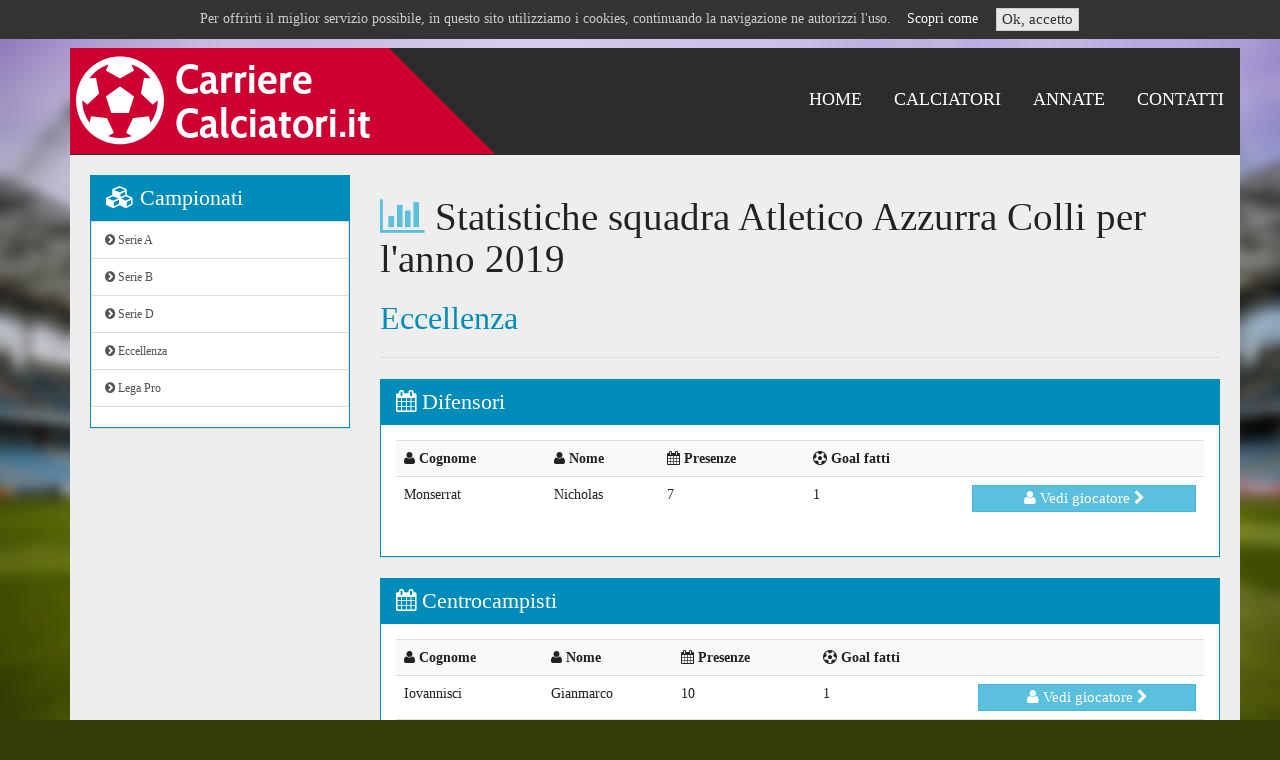

--- FILE ---
content_type: text/html; charset=utf-8
request_url: https://www.google.com/recaptcha/api2/aframe
body_size: 264
content:
<!DOCTYPE HTML><html><head><meta http-equiv="content-type" content="text/html; charset=UTF-8"></head><body><script nonce="-xAd1MdriivCndxFjlAFCw">/** Anti-fraud and anti-abuse applications only. See google.com/recaptcha */ try{var clients={'sodar':'https://pagead2.googlesyndication.com/pagead/sodar?'};window.addEventListener("message",function(a){try{if(a.source===window.parent){var b=JSON.parse(a.data);var c=clients[b['id']];if(c){var d=document.createElement('img');d.src=c+b['params']+'&rc='+(localStorage.getItem("rc::a")?sessionStorage.getItem("rc::b"):"");window.document.body.appendChild(d);sessionStorage.setItem("rc::e",parseInt(sessionStorage.getItem("rc::e")||0)+1);localStorage.setItem("rc::h",'1770130221073');}}}catch(b){}});window.parent.postMessage("_grecaptcha_ready", "*");}catch(b){}</script></body></html>